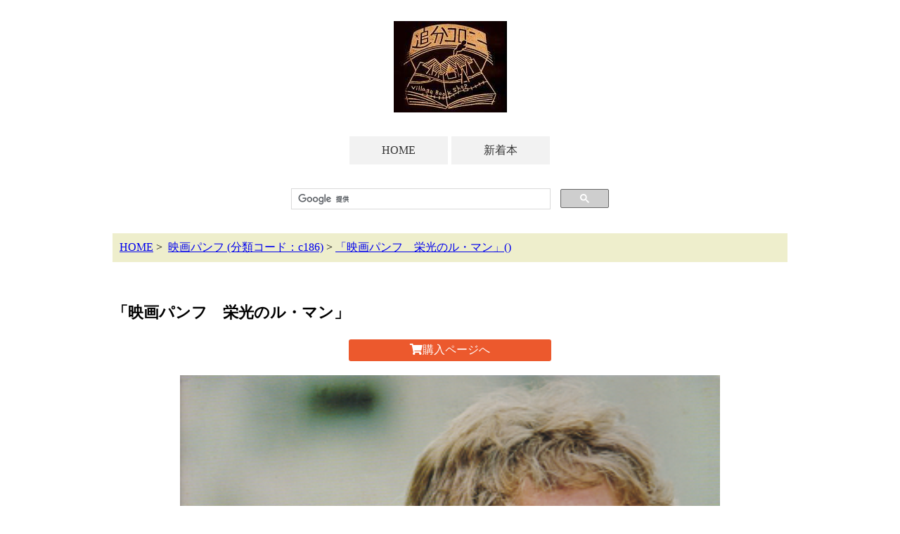

--- FILE ---
content_type: text/html; charset=UTF-8
request_url: https://oiwake-go.com/detail.php?id=177469269
body_size: 7101
content:
<!DOCTYPE html>
<!--[if lt IE 7 ]><html class="ie ie6" lang="ja"><![endif]-->
<!--[if IE 7 ]><html class="ie ie7" lang="ja"><![endif]-->
<!--[if IE 8 ]><html class="ie ie8" lang="ja"><![endif]-->
<!--[if (gte IE 9)|!(IE)]><!--><html lang="ja"><!--<![endif]-->
<head>
    <meta charset="utf-8">
    <meta http-equiv="X-UA-Compatible" content="IE=edge">
    <meta name="viewport" content="width=device-width, initial-scale=1">
    <meta name="description" content="">
    <meta name="keywords" content="">
    <title>「映画パンフ　栄光のル・マン」() | 村の古本屋《追分コロニー》</title>
<meta property="og:title" content="「映画パンフ　栄光のル・マン」() | 村の古本屋《追分コロニー》" />
<meta property="og:type" content="artcle" />
<meta property="og:url" content="https://oiwake-go.com/detail.php?id=177469269" />
<meta property="og:image" content="https://oiwake-go.com/tm/c186/c186-18011801.png" />
<meta property="og:site_name" content="追分コロニー" />
<meta property="og:description" content="追分コロニーは「豊かな暮らし」をテーマにした「村の古本屋」です。人がこころ豊かな生活を送るための様々な遊び的「衣・食・住、アート、音楽、旅、趣味、健康、文芸、経済、社会、哲学、政治」　等の幅広い本を集めています。" />
<meta name="twitter:card" content="summary" />    <link rel="stylesheet" href="https://use.fontawesome.com/releases/v5.0.13/css/all.css" integrity="sha384-DNOHZ68U8hZfKXOrtjWvjxusGo9WQnrNx2sqG0tfsghAvtVlRW3tvkXWZh58N9jp" crossorigin="anonymous">
    <link rel="stylesheet" href="./css/style.css">
<script>
  (function(i,s,o,g,r,a,m){i['GoogleAnalyticsObject']=r;i[r]=i[r]||function(){
  (i[r].q=i[r].q||[]).push(arguments)},i[r].l=1*new Date();a=s.createElement(o),
  m=s.getElementsByTagName(o)[0];a.async=1;a.src=g;m.parentNode.insertBefore(a,m)
  })(window,document,'script','https://www.google-analytics.com/analytics.js','ga');

  ga('create', 'UA-96538783-1', 'auto');
  ga('send', 'pageview');

</script><!-- Global site tag (gtag.js) - Google Analytics -->
<script async src="https://www.googletagmanager.com/gtag/js?id=G-6Y45KSPYXM"></script>
<script>
  window.dataLayer = window.dataLayer || [];
  function gtag(){dataLayer.push(arguments);}
  gtag('js', new Date());
  gtag('config', 'G-6Y45KSPYXM');
</script></head>
<body class="detail">
<header><a name="top"></a><div align="center"><a href="/" title="HOMEへ"><img src="images/ow_logo2.jpg" style="margin: 30px 0;" alt="追分コロニー"></a><nav>
<ul id="nav">
<li><a href="/">HOME</a></li>
<li><a href="/view.php">新着本</a></li>
</ul>
</nav><div class="searchbox"><script>
  (function() {
    var cx = '002879661365504179535:q-blmordnva';
    var gcse = document.createElement('script');
    gcse.type = 'text/javascript';
    gcse.async = true;
    gcse.src = 'https://cse.google.com/cse.js?cx=' + cx;
    var s = document.getElementsByTagName('script')[0];
    s.parentNode.insertBefore(gcse, s);
  })();
</script>
<gcse:search></gcse:search>
</div></div></header>
<main>
<article>
<ul class="pan" itemscope itemtype="https://schema.org/BreadcrumbList"><li itemprop="itemListElement" itemscope itemtype="https://schema.org/ListItem"><a itemtype="https://schema.org/Thing" itemprop="item" href="https://oiwake-go.com/" title="HOMEへ"><span itemprop="name">HOME</span></a><meta itemprop="position" content="1" /></li>&nbsp;&gt;&nbsp;
<li itemprop="itemListElement" itemscope itemtype="https://schema.org/ListItem"><a itemtype="https://schema.org/Thing" itemprop="item" href="https://oiwake-go.com/view.php?cate=c186"><span itemprop="name">映画パンフ&nbsp;(分類コード：c186)</span></a><meta itemprop="position" content="2" /></li>&nbsp;&gt;&nbsp;<li itemprop="itemListElement" itemscope itemtype="https://schema.org/ListItem"><a itemtype="https://schema.org/Thing" itemprop="item" href="https://oiwake-go.com/detail.php?id=177469269"><span itemprop="name">「映画パンフ　栄光のル・マン」()</span></a><meta itemprop="position" content="3" /></li></ul>
<br/>


<div class="detail">

<section itemscope itemtype="https://schema.org/Book">

<h1 itemprop="name">「映画パンフ　栄光のル・マン」</h1><p class="buy"><a href="https://www.kosho.or.jp/products/detail.php?product_id=177469269" target="kosho" onclick="ga('send', 'event', 'ec', 'click', 'detail', '177469269');"><i class="fa fa-shopping-cart" aria-hidden="true"></i>購入ページへ</a></p>
<p class="thumnail"><img src="./tm/c186/c186-18011801.png" alt="映画パンフ　栄光のル・マン"></p>
<div class="sns">
<ul>
<li class="fb"><a href="https://www.facebook.com/share.php?u=https://oiwake-go.com/detail.php?id=177469269" target="_blank"><i class="fab fa-facebook"></i>シェア</a></li>
<li class="tw"><a href="https://twitter.com/share?text=「<br />
<b>Warning</b>:  Use of undefined constant b_1_shomei - assumed 'b_1_shomei' (this will throw an Error in a future version of PHP) in <b>/home/aburakozo/www/oiwake-go/detail.php</b> on line <b>136</b><br />
映画パンフ　栄光のル・マン」（<br />
<b>Warning</b>:  Use of undefined constant b_24_chosha - assumed 'b_24_chosha' (this will throw an Error in a future version of PHP) in <b>/home/aburakozo/www/oiwake-go/detail.php</b> on line <b>136</b><br />
）｜追分コロニー&url=https://oiwake-go.com/detail.php?id=177469269" target="_blank"><i class="fab fa-twitter"></i>ツイート</a></li>
</ul>
</div>

<ul>
<li><span class="sub">ジャンル：</span><span class="value"><a href="https://oiwake-go.com/view.php?cate=c186">映画パンフ</a></span></li>
<li><span class="sub">番号：</span><span class="value">c186-47-1</span></li>
<li><span class="sub">作者：</span><span class="value" itemprop="author"></span></li>
<li><span class="sub">出版社：</span><span class="value" itemprop="publisher">東宝</span></li>
<li><span class="sub">発行年：</span><span class="value" itemprop="copyrightYear">S46.07</span></li>
<li><span class="sub">販売価格(税込)：</span><span class="value">1,080円</span></li>
<li><span class="sub">コメント：</span><span class="value" itemprop="comment">スティーブ・マックィーン主演</span></li>
</ul>

<p class="buy"><a href="https://www.kosho.or.jp/products/detail.php?product_id=177469269" target="kosho" onclick="ga('send', 'event', 'ec', 'click', 'detail', '177469269');"><i class="fa fa-shopping-cart" aria-hidden="true"></i>購入ページへ</a></p>

</section>



</div>


</article>
</main>

<section id="footer" style="text-align: center; margin-top: 50px; padding-top: 20px; padding-bottom: 20px; border-top: 1px solid #999;">
<p style="font-size: 130%;"><a href="/">村の古本屋《追分コロニー》</a></p>
<p><a href="https://twitter.com/ow_colony" target="_blank"><img src="./images/twitter.png" width="50px"></a></p>
<p>〒389-0115 長野県北佐久郡軽井沢町追分1204-12</p>
<p>E-Mail：owcolony0805$gmail.com<br/>
（送信時に＄を削除して＠に変えて下さい）<br/>
Tel：0267-46-8088</p>
</section>

</body>
</html>
